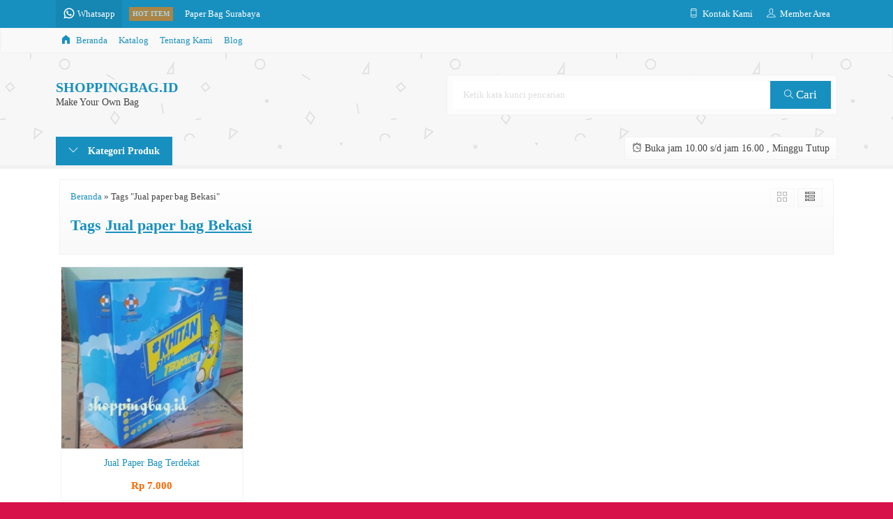

--- FILE ---
content_type: text/html; charset=UTF-8
request_url: https://shoppingbag.id/tag/jual-paper-bag-bekasi
body_size: 11327
content:
<!doctype html><html lang="en"><head><meta charset="UTF-8"><style>img:is([sizes="auto" i], [sizes^="auto," i]) { contain-intrinsic-size: 3000px 1500px }</style><title>Jual paper bag Bekasi | Jasa Custom Shopping Bag | Paper Bag | Goodie Bag Murah</title><meta name="robots" content="max-snippet:-1, max-image-preview:large, max-video-preview:-1"/><meta name="google-site-verification" content="7trDMdUTp0fD6EvQkSStVV4fcVUJJQnFJNKtW17e6Ao"/><meta name="msvalidate.01" content="9831BCF4A1E2F1EDEEBFC1A66E51381A"/><meta name="p:domain_verify" content="d29c6af8668271879f183edc1f3d5740"/><link rel="canonical" href="https://shoppingbag.id/tag/jual-paper-bag-bekasi"/><meta name="generator" content="All in One SEO (AIOSEO) 4.9.0"/> <script type="application/ld+json" class="aioseo-schema">{"@context":"https:\/\/schema.org","@graph":[{"@type":"BreadcrumbList","@id":"https:\/\/shoppingbag.id\/tag\/jual-paper-bag-bekasi#breadcrumblist","itemListElement":[{"@type":"ListItem","@id":"https:\/\/shoppingbag.id#listItem","position":1,"name":"Home","item":"https:\/\/shoppingbag.id","nextItem":{"@type":"ListItem","@id":"https:\/\/shoppingbag.id\/tag\/jual-paper-bag-bekasi#listItem","name":"Jual paper bag Bekasi"}},{"@type":"ListItem","@id":"https:\/\/shoppingbag.id\/tag\/jual-paper-bag-bekasi#listItem","position":2,"name":"Jual paper bag Bekasi","previousItem":{"@type":"ListItem","@id":"https:\/\/shoppingbag.id#listItem","name":"Home"}}]},{"@type":"CollectionPage","@id":"https:\/\/shoppingbag.id\/tag\/jual-paper-bag-bekasi#collectionpage","url":"https:\/\/shoppingbag.id\/tag\/jual-paper-bag-bekasi","name":"Jual paper bag Bekasi | Jasa Custom Shopping Bag | Paper Bag | Goodie Bag Murah","inLanguage":"en-US","isPartOf":{"@id":"https:\/\/shoppingbag.id\/#website"},"breadcrumb":{"@id":"https:\/\/shoppingbag.id\/tag\/jual-paper-bag-bekasi#breadcrumblist"}},{"@type":"Person","@id":"https:\/\/shoppingbag.id\/#person","name":"Shophd"},{"@type":"WebSite","@id":"https:\/\/shoppingbag.id\/#website","url":"https:\/\/shoppingbag.id\/","name":"Jasa Custom Shopping Bag | Paper Bag | Goodie Bag Murah","description":"Tas Belanja Custom Call 087857857767 | 082133590101","inLanguage":"en-US","publisher":{"@id":"https:\/\/shoppingbag.id\/#person"}}]}</script> <link rel='dns-prefetch' href="//fonts.googleapis.com/"/><link data-optimized="1" rel='stylesheet' id='mix-css' href="https://shoppingbag.id/wp-content/litespeed/css/2b7990601de373577b84945f4f2b51c5.css?ver=36a35" media='screen'/><link data-optimized="1" rel='stylesheet' id='oketoko-css' href="https://shoppingbag.id/wp-content/litespeed/css/8534696d030e76b41d372361aa6690f8.css?ver=56979" media='screen'/><style id='classic-theme-styles-inline-css' type='text/css'>/*! This file is auto-generated */ .wp-block-button__link{color:#fff;background-color:#32373c;border-radius:9999px;box-shadow:none;text-decoration:none;padding:calc(.667em + 2px) calc(1.333em + 2px);font-size:1.125em}.wp-block-file__button{background:#32373c;color:#fff;text-decoration:none}</style><link data-optimized="1" rel='stylesheet' id='aioseo/css/src/vue/standalone/blocks/table-of-contents/global.scss-css' href="https://shoppingbag.id/wp-content/litespeed/css/e140aae7c3f783e763571acc9d2dbb5a.css?ver=10055" media='all'/><style id='global-styles-inline-css' type='text/css'>:root{--wp--preset--aspect-ratio--square: 1;--wp--preset--aspect-ratio--4-3: 4/3;--wp--preset--aspect-ratio--3-4: 3/4;--wp--preset--aspect-ratio--3-2: 3/2;--wp--preset--aspect-ratio--2-3: 2/3;--wp--preset--aspect-ratio--16-9: 16/9;--wp--preset--aspect-ratio--9-16: 9/16;--wp--preset--color--black: #000000;--wp--preset--color--cyan-bluish-gray: #abb8c3;--wp--preset--color--white: #ffffff;--wp--preset--color--pale-pink: #f78da7;--wp--preset--color--vivid-red: #cf2e2e;--wp--preset--color--luminous-vivid-orange: #ff6900;--wp--preset--color--luminous-vivid-amber: #fcb900;--wp--preset--color--light-green-cyan: #7bdcb5;--wp--preset--color--vivid-green-cyan: #00d084;--wp--preset--color--pale-cyan-blue: #8ed1fc;--wp--preset--color--vivid-cyan-blue: #0693e3;--wp--preset--color--vivid-purple: #9b51e0;--wp--preset--gradient--vivid-cyan-blue-to-vivid-purple: linear-gradient(135deg,rgba(6,147,227,1) 0%,rgb(155,81,224) 100%);--wp--preset--gradient--light-green-cyan-to-vivid-green-cyan: linear-gradient(135deg,rgb(122,220,180) 0%,rgb(0,208,130) 100%);--wp--preset--gradient--luminous-vivid-amber-to-luminous-vivid-orange: linear-gradient(135deg,rgba(252,185,0,1) 0%,rgba(255,105,0,1) 100%);--wp--preset--gradient--luminous-vivid-orange-to-vivid-red: linear-gradient(135deg,rgba(255,105,0,1) 0%,rgb(207,46,46) 100%);--wp--preset--gradient--very-light-gray-to-cyan-bluish-gray: linear-gradient(135deg,rgb(238,238,238) 0%,rgb(169,184,195) 100%);--wp--preset--gradient--cool-to-warm-spectrum: linear-gradient(135deg,rgb(74,234,220) 0%,rgb(151,120,209) 20%,rgb(207,42,186) 40%,rgb(238,44,130) 60%,rgb(251,105,98) 80%,rgb(254,248,76) 100%);--wp--preset--gradient--blush-light-purple: linear-gradient(135deg,rgb(255,206,236) 0%,rgb(152,150,240) 100%);--wp--preset--gradient--blush-bordeaux: linear-gradient(135deg,rgb(254,205,165) 0%,rgb(254,45,45) 50%,rgb(107,0,62) 100%);--wp--preset--gradient--luminous-dusk: linear-gradient(135deg,rgb(255,203,112) 0%,rgb(199,81,192) 50%,rgb(65,88,208) 100%);--wp--preset--gradient--pale-ocean: linear-gradient(135deg,rgb(255,245,203) 0%,rgb(182,227,212) 50%,rgb(51,167,181) 100%);--wp--preset--gradient--electric-grass: linear-gradient(135deg,rgb(202,248,128) 0%,rgb(113,206,126) 100%);--wp--preset--gradient--midnight: linear-gradient(135deg,rgb(2,3,129) 0%,rgb(40,116,252) 100%);--wp--preset--font-size--small: 13px;--wp--preset--font-size--medium: 20px;--wp--preset--font-size--large: 36px;--wp--preset--font-size--x-large: 42px;--wp--preset--spacing--20: 0.44rem;--wp--preset--spacing--30: 0.67rem;--wp--preset--spacing--40: 1rem;--wp--preset--spacing--50: 1.5rem;--wp--preset--spacing--60: 2.25rem;--wp--preset--spacing--70: 3.38rem;--wp--preset--spacing--80: 5.06rem;--wp--preset--shadow--natural: 6px 6px 9px rgba(0, 0, 0, 0.2);--wp--preset--shadow--deep: 12px 12px 50px rgba(0, 0, 0, 0.4);--wp--preset--shadow--sharp: 6px 6px 0px rgba(0, 0, 0, 0.2);--wp--preset--shadow--outlined: 6px 6px 0px -3px rgba(255, 255, 255, 1), 6px 6px rgba(0, 0, 0, 1);--wp--preset--shadow--crisp: 6px 6px 0px rgba(0, 0, 0, 1);}:where(.is-layout-flex){gap: 0.5em;}:where(.is-layout-grid){gap: 0.5em;}body .is-layout-flex{display: flex;}.is-layout-flex{flex-wrap: wrap;align-items: center;}.is-layout-flex > :is(*, div){margin: 0;}body .is-layout-grid{display: grid;}.is-layout-grid > :is(*, div){margin: 0;}:where(.wp-block-columns.is-layout-flex){gap: 2em;}:where(.wp-block-columns.is-layout-grid){gap: 2em;}:where(.wp-block-post-template.is-layout-flex){gap: 1.25em;}:where(.wp-block-post-template.is-layout-grid){gap: 1.25em;}.has-black-color{color: var(--wp--preset--color--black) !important;}.has-cyan-bluish-gray-color{color: var(--wp--preset--color--cyan-bluish-gray) !important;}.has-white-color{color: var(--wp--preset--color--white) !important;}.has-pale-pink-color{color: var(--wp--preset--color--pale-pink) !important;}.has-vivid-red-color{color: var(--wp--preset--color--vivid-red) !important;}.has-luminous-vivid-orange-color{color: var(--wp--preset--color--luminous-vivid-orange) !important;}.has-luminous-vivid-amber-color{color: var(--wp--preset--color--luminous-vivid-amber) !important;}.has-light-green-cyan-color{color: var(--wp--preset--color--light-green-cyan) !important;}.has-vivid-green-cyan-color{color: var(--wp--preset--color--vivid-green-cyan) !important;}.has-pale-cyan-blue-color{color: var(--wp--preset--color--pale-cyan-blue) !important;}.has-vivid-cyan-blue-color{color: var(--wp--preset--color--vivid-cyan-blue) !important;}.has-vivid-purple-color{color: var(--wp--preset--color--vivid-purple) !important;}.has-black-background-color{background-color: var(--wp--preset--color--black) !important;}.has-cyan-bluish-gray-background-color{background-color: var(--wp--preset--color--cyan-bluish-gray) !important;}.has-white-background-color{background-color: var(--wp--preset--color--white) !important;}.has-pale-pink-background-color{background-color: var(--wp--preset--color--pale-pink) !important;}.has-vivid-red-background-color{background-color: var(--wp--preset--color--vivid-red) !important;}.has-luminous-vivid-orange-background-color{background-color: var(--wp--preset--color--luminous-vivid-orange) !important;}.has-luminous-vivid-amber-background-color{background-color: var(--wp--preset--color--luminous-vivid-amber) !important;}.has-light-green-cyan-background-color{background-color: var(--wp--preset--color--light-green-cyan) !important;}.has-vivid-green-cyan-background-color{background-color: var(--wp--preset--color--vivid-green-cyan) !important;}.has-pale-cyan-blue-background-color{background-color: var(--wp--preset--color--pale-cyan-blue) !important;}.has-vivid-cyan-blue-background-color{background-color: var(--wp--preset--color--vivid-cyan-blue) !important;}.has-vivid-purple-background-color{background-color: var(--wp--preset--color--vivid-purple) !important;}.has-black-border-color{border-color: var(--wp--preset--color--black) !important;}.has-cyan-bluish-gray-border-color{border-color: var(--wp--preset--color--cyan-bluish-gray) !important;}.has-white-border-color{border-color: var(--wp--preset--color--white) !important;}.has-pale-pink-border-color{border-color: var(--wp--preset--color--pale-pink) !important;}.has-vivid-red-border-color{border-color: var(--wp--preset--color--vivid-red) !important;}.has-luminous-vivid-orange-border-color{border-color: var(--wp--preset--color--luminous-vivid-orange) !important;}.has-luminous-vivid-amber-border-color{border-color: var(--wp--preset--color--luminous-vivid-amber) !important;}.has-light-green-cyan-border-color{border-color: var(--wp--preset--color--light-green-cyan) !important;}.has-vivid-green-cyan-border-color{border-color: var(--wp--preset--color--vivid-green-cyan) !important;}.has-pale-cyan-blue-border-color{border-color: var(--wp--preset--color--pale-cyan-blue) !important;}.has-vivid-cyan-blue-border-color{border-color: var(--wp--preset--color--vivid-cyan-blue) !important;}.has-vivid-purple-border-color{border-color: var(--wp--preset--color--vivid-purple) !important;}.has-vivid-cyan-blue-to-vivid-purple-gradient-background{background: var(--wp--preset--gradient--vivid-cyan-blue-to-vivid-purple) !important;}.has-light-green-cyan-to-vivid-green-cyan-gradient-background{background: var(--wp--preset--gradient--light-green-cyan-to-vivid-green-cyan) !important;}.has-luminous-vivid-amber-to-luminous-vivid-orange-gradient-background{background: var(--wp--preset--gradient--luminous-vivid-amber-to-luminous-vivid-orange) !important;}.has-luminous-vivid-orange-to-vivid-red-gradient-background{background: var(--wp--preset--gradient--luminous-vivid-orange-to-vivid-red) !important;}.has-very-light-gray-to-cyan-bluish-gray-gradient-background{background: var(--wp--preset--gradient--very-light-gray-to-cyan-bluish-gray) !important;}.has-cool-to-warm-spectrum-gradient-background{background: var(--wp--preset--gradient--cool-to-warm-spectrum) !important;}.has-blush-light-purple-gradient-background{background: var(--wp--preset--gradient--blush-light-purple) !important;}.has-blush-bordeaux-gradient-background{background: var(--wp--preset--gradient--blush-bordeaux) !important;}.has-luminous-dusk-gradient-background{background: var(--wp--preset--gradient--luminous-dusk) !important;}.has-pale-ocean-gradient-background{background: var(--wp--preset--gradient--pale-ocean) !important;}.has-electric-grass-gradient-background{background: var(--wp--preset--gradient--electric-grass) !important;}.has-midnight-gradient-background{background: var(--wp--preset--gradient--midnight) !important;}.has-small-font-size{font-size: var(--wp--preset--font-size--small) !important;}.has-medium-font-size{font-size: var(--wp--preset--font-size--medium) !important;}.has-large-font-size{font-size: var(--wp--preset--font-size--large) !important;}.has-x-large-font-size{font-size: var(--wp--preset--font-size--x-large) !important;} :where(.wp-block-post-template.is-layout-flex){gap: 1.25em;}:where(.wp-block-post-template.is-layout-grid){gap: 1.25em;} :where(.wp-block-columns.is-layout-flex){gap: 2em;}:where(.wp-block-columns.is-layout-grid){gap: 2em;} :root :where(.wp-block-pullquote){font-size: 1.5em;line-height: 1.6;}</style><link data-optimized="1" rel='stylesheet' id='dashicons-css' href="https://shoppingbag.id/wp-content/litespeed/css/d9963c0e547c02222e917aae1dedfde1.css?ver=8d13b" media='all'/><link data-optimized="1" rel='stylesheet' id='admin-bar-css' href="https://shoppingbag.id/wp-content/litespeed/css/6491f1c16c31977a97da0fc532449619.css?ver=11e8e" media='all'/><style id='admin-bar-inline-css' type='text/css'>/* Hide CanvasJS credits for P404 charts specifically */ #p404RedirectChart .canvasjs-chart-credit { display: none !important; } #p404RedirectChart canvas { border-radius: 6px; } .p404-redirect-adminbar-weekly-title { font-weight: bold; font-size: 14px; color: #fff; margin-bottom: 6px; } #wpadminbar #wp-admin-bar-p404_free_top_button .ab-icon:before { content: "\f103"; color: #dc3545; top: 3px; } #wp-admin-bar-p404_free_top_button .ab-item { min-width: 80px !important; padding: 0px !important; } /* Ensure proper positioning and z-index for P404 dropdown */ .p404-redirect-adminbar-dropdown-wrap { min-width: 0; padding: 0; position: static !important; } #wpadminbar #wp-admin-bar-p404_free_top_button_dropdown { position: static !important; } #wpadminbar #wp-admin-bar-p404_free_top_button_dropdown .ab-item { padding: 0 !important; margin: 0 !important; } .p404-redirect-dropdown-container { min-width: 340px; padding: 18px 18px 12px 18px; background: #23282d !important; color: #fff; border-radius: 12px; box-shadow: 0 8px 32px rgba(0,0,0,0.25); margin-top: 10px; position: relative !important; z-index: 999999 !important; display: block !important; border: 1px solid #444; } /* Ensure P404 dropdown appears on hover */ #wpadminbar #wp-admin-bar-p404_free_top_button .p404-redirect-dropdown-container { display: none !important; } #wpadminbar #wp-admin-bar-p404_free_top_button:hover .p404-redirect-dropdown-container { display: block !important; } #wpadminbar #wp-admin-bar-p404_free_top_button:hover #wp-admin-bar-p404_free_top_button_dropdown .p404-redirect-dropdown-container { display: block !important; } .p404-redirect-card { background: #2c3338; border-radius: 8px; padding: 18px 18px 12px 18px; box-shadow: 0 2px 8px rgba(0,0,0,0.07); display: flex; flex-direction: column; align-items: flex-start; border: 1px solid #444; } .p404-redirect-btn { display: inline-block; background: #dc3545; color: #fff !important; font-weight: bold; padding: 5px 22px; border-radius: 8px; text-decoration: none; font-size: 17px; transition: background 0.2s, box-shadow 0.2s; margin-top: 8px; box-shadow: 0 2px 8px rgba(220,53,69,0.15); text-align: center; line-height: 1.6; } .p404-redirect-btn:hover { background: #c82333; color: #fff !important; box-shadow: 0 4px 16px rgba(220,53,69,0.25); } /* Prevent conflicts with other admin bar dropdowns */ #wpadminbar .ab-top-menu > li:hover > .ab-item, #wpadminbar .ab-top-menu > li.hover > .ab-item { z-index: auto; } #wpadminbar #wp-admin-bar-p404_free_top_button:hover > .ab-item { z-index: 999998 !important; }</style><link data-optimized="1" rel='stylesheet' id='oketheme-css' href="https://shoppingbag.id/wp-content/litespeed/css/eccfddb780274cc4f8dc86e91ef5e84b.css?ver=ec5b8" media='all'/> <script type="text/javascript" src="https://shoppingbag.id/wp-content/themes/lapax-per/assets/js/jquery.min.js?ver=2.2.4" id="jquery-js"></script> <link rel="https://api.w.org/" href="/wp-json/"/><link rel="alternate" title="JSON" type="application/json" href="/wp-json/wp/v2/tags/4295"/><link rel="EditURI" type="application/rsd+xml" title="RSD" href="/xmlrpc.php?rsd"/><meta name="generator" content="WordPress 6.8.2"/><link href="/wp-content/uploads/2023/01/function-1.png" rel="icon"/><link data-optimized="1" rel="stylesheet" href="https://shoppingbag.id/wp-content/litespeed/css/66013d5e3f16b9d8212ffe0d4d88ad69.css?ver=8ad69" media="all"/><meta name="viewport" content="width=device-width, user-scalable=no"/><style type="text/css">:root { --color1: #1890bf; --color2: #FF8000; } .Putih {background:#FFFFFF;} .Merah {background:#FF0000;} .Biru {background:#0066FF;} .Hijau {background:#009933;} .Kuning {background:#FFFF00;} .Orange {background:#FF6600;} .Hitam {background:#000000;} .Silver {background:#E6E6E6;} .Biru-Muda {background:#00CCFF;} .Ungu {background:#9933FF;} .Pink {background:#FF3399;} .Coklat {background:#8A2E00;} /* Diatas merupakan format custom warna versi lama (template lain), jangan dihapus bagi Anda yang sebelumnya memiliki banyak postingan produk yang pilihan warnanya menggunakan cara lama/versi lama. Cara terbaru menambahkan warna berada pada tab Product Options > Warna Produk.*/</style><style>.jcart-item-qtyberat,.jcart-item-berat {display:none}</style><style type="text/css" title="dynamic-css" class="options-output">body{background-color:#D71149;background-image:url('https://shoppingbag.id/wp-content/themes/lapax-per/images/bg-default.png');}#headerwrap{background-color:#F7F7F7;background-image:url('https://shoppingbag.id/wp-content/themes/lapax-per/images/bg-head.png');}body{font-family:Poppins;color:#444;font-size:14px;}</style></head><body><div class="mainwrap"><div id="topwrap"><div class="tophead"><div class="topleft"><div class="togglemenu"><i class="ti-menu"></i></div><div class="watitle"> <img data-lazyloaded="1" src="[data-uri]" width="18" style="margin-top:-4px;" data-src="/wp-content/themes/lapax-per/images/wa/wa-icon.svg"><noscript><img width="18" style="margin-top:-4px;" src="/wp-content/themes/lapax-per/images/wa/wa-icon.svg"></noscript><span> Whatsapp</span></div><div class="wacontent"> <span class="waclose cornerclose"><i class="ti-close"></i></span><p> <b>Hallo, saya tertarik custom shopping bag</b><br/>Klik untuk chat dengan customer support kami</p> <a href="#waform" class="pop" data-fancybox="whatsapp-cs1"><div class="walist ctwa" data-value="cs1"> <img id="waimgcs1" class="lazy" data-src="/wp-content/themes/lapax-per/images/wa/cs.jpg"> <span id="wanamecs1">Raisa</span><br/> <span class="medium waonline">● online</span> <span id="wacs1" class="hidden">6282133590101</span></div> </a></div><div id="waform" class="wapop"><div class="walist"> <img id="waimg" class="lazy" data-src="./" width="40" height="40"> <span id="waname">Raisa</span><br/> <span class="medium waonline">● online</span></div><div class="wachat"><div class="wabubble1"> Halo, perkenalkan saya <b><span id="wabubble">Raisa</span></b><div style="font-size:10px;text-align:right;color:#CCC;">baru saja</div></div><div class="wabubble2" style="border-top-left-radius:5px"> Ada yang bisa saya bantu?<div style="font-size:10px;text-align:right;color:#CCC;">baru saja</div></div></div><div class="wareply"> <input type="hidden" id="wano" value="6282133590101"> <input type="text" id="wamsg" placeholder="Ketik pesan Anda"> <button type="button" onclick="waMsg();">Kirim</button></div> <audio id="wasound"> <source src="/wp-content/themes/lapax-per/images/wa/wa.ogg" type="audio/ogg"> <source src="/wp-content/themes/lapax-per/images/wa/wa.mp3" type="audio/mpeg"> </audio></div></div><div class="topmid"><div class="hottitle blink">Hot Item</div><div class="hotproduct"><ul> <a href="/shopping-bag-kertas/art-cartoon/paper-bag-surabaya" title="Paper Bag Surabaya"><li>Paper Bag Surabaya</a></li> <a href="/shopping-bag-kertas/art-cartoon/paper-bag-tinta-emas" title="Paper Bag Tinta Emas"><li>Paper Bag Tinta Emas</a></li> <a href="/shopping-bag-kertas/kraft-coklat/paper-bag-amplop-butik" title="Paper Bag Amplop Butik"><li>Paper Bag Amplop Butik</a></li> <a href="/shopping-bag-kertas/jual-tas-shopping-bag-murah-dan-lengkap" title="Jual Tas Shopping Bag Murah dan Lengkap"><li>Jual Tas Shopping Bag Murah dan Lengkap</a></li> <a href="/shopping-bag-kertas/tas-kantong-tempat-belanja" title="Tas Kantong Tempat Belanja"><li>Tas Kantong Tempat Belanja</a></li> <a href="/shopping-bag-kertas/paper-bag-untuk-toko-pet-shop" title="Paper Bag untuk Toko Pet Shop"><li>Paper Bag untuk Toko Pet Shop</a></li> <a href="/shopping-bag-kertas/art-cartoon/cetak-shopping-bag-spot-uv" title="Cetak Shopping Bag Spot UV"><li>Cetak Shopping Bag Spot UV</a></li> <a href="/shopping-bag-kertas/tempat-pembuatan-shopping-bag-murah" title="Tempat Pembuatan Shopping Bag Murah"><li>Tempat Pembuatan Shopping Bag Murah</a></li></ul></div></div><div class="topright"><div class="topsearch"> <i class="ti-search"></i></div><div class="topcontact pop" href="#kontak-kami" data-fancybox="kontak-kami"> <i class="ti-mobile"></i><span> Kontak Kami</span></div><div class="topmember"> <i class="ti-user"></i><span> Member Area</span></div><div id="topmember"> <span class="closemember cornerclose"><i class="ti-close"></i></span><div class="infomember"><div id="ppcircle" style="width:90px;height:90px;display:block;border-width:0;margin: 10px auto;background-image: url( https://shoppingbag.id/wp-content/themes/lapax-per/images/gravatar.jpg );"></div></div><div class="menumember"><ul><li>Halo, Guest!</li> <a href="#loginpop" class="pop"><li><i class="ti-lock" style="margin-right: 10px;"></i> Masuk</li></a> <a href="/daftar"><li><i class="ti-hand-point-up" style="margin-right: 10px;"></i> Daftar</li></a></ul></div></div><div style="clear: both"></div></div></div></div><div id="naviwrap"><div class="navi"><div id="navicontent"><ul class="naviku"><li class="home"><a href="/"><i class="el-icon-home" style="margin-right:5px"></i> Beranda</a></li><li class="page_item page-item-8"><a href="/katalog">Katalog</a></li><li class="page_item page-item-5"><a href="/tentang-kami">Tentang Kami</a></li><li><a href="/blog">Blog</a></li></ul></div></div></div><div id="headerwrap"><div class="header"><div class="headleft"><p> <a href="/">SHOPPINGBAG.ID</a> <span class="medium">Make Your Own Bag</span></p></div><div class="headright"><form method="get" action="/" role="search" class="searching"> <input type="search" name="s" placeholder="Ketik kata kunci pencarian"> <button type="submit" role="button"><i class="ti-search" style="font-size:80%"></i> Cari</button></form></div></div><div class="headerbot"><div class="headkat"> <button type="button"><i class="ti-angle-down"></i> Kategori Produk</button><div class="jamkerja info medium"> <i class="ti-alarm-clock"></i> Buka jam 10.00 s/d jam 16.00 , Minggu Tutup</div><div class="navigori"><ul><li class="cat-item cat-item-5"><a href="/category/shopping-bag-kain">Shopping Bag Kain</a></li><li class="cat-item cat-item-4"><a href="/category/shopping-bag-kertas">Shopping Bag Kertas</a><ul class='children'><li class="cat-item cat-item-29"><a href="/category/shopping-bag-kertas/art-cartoon">Art Cartoon</a></li><li class="cat-item cat-item-2562"><a href="/category/shopping-bag-kertas/art-paper">Art Paper</a></li><li class="cat-item cat-item-7"><a href="/category/shopping-bag-kertas/kraft-coklat">Kraft Coklat</a></li><li class="cat-item cat-item-109"><a href="/category/shopping-bag-kertas/recycle-paper">Recycle Paper</a></li></ul></li><li class="cat-item cat-item-6"><a href="/category/shopping-bag-plastik">Shopping Bag Plastik</a></li><li class="cat-item cat-item-1"><a href="/category/uncategorized">Uncategorized</a></li></ul></div></div></div></div><div id="containwrap"><div class="maincontain"><div class="katarsip"><div class="overback"></div><div style="position:relative"><div class="crumbs" itemscope itemtype="http://schema.org/BreadcrumbList"><span itemprop="itemListElement" itemscope itemtype="http://schema.org/ListItem"><a class="crumbs__link" href="/" itemprop="item"><span itemprop="name">Beranda</span></a><meta itemprop="position" content="1"/></span> &raquo; <span class="crumbs__current">Tags "Jual paper bag Bekasi"</span></div><h1> Tags <u>Jual paper bag Bekasi</u></h1><div class="look"> <span class='info gridlook look-active'><i class='ti-view-grid'></i></span> <span class='info listlook'><i class='ti-view-list-alt'></i></span></div></div></div><div class="areafeed"><div class="gridpad"><div class="grid"><div class="imgthumb"> <a href="/shopping-bag-kertas/art-cartoon/jual-paper-bag-terdekat" rel="bookmark" title="Jual Paper Bag Terdekat"> <img class="lazy" data-src="/wp-content/uploads/2021/10/jual-paper-bag-terdekat-264x264.jpg" width="264" height="264"> </a></div><div class="tithumb"> <a class="judul" href="/shopping-bag-kertas/art-cartoon/jual-paper-bag-terdekat" title="Jual Paper Bag Terdekat"> Jual Paper Bag Terdekat </a><p>Jual Paper Bag Terdekat Harga Murah Jual paper bag terdekat dengan bahan karton mulai harga Rp. 6.000/pcs untuk size jumbo. Bebas printing desain! Pilihan bahan karton tersedia; art carton / ivory 210 gsm, 230 gsm, 260 gsm, dan 310 gsm. Bisa juga menggunakan bahan kertas marga atau duplek, jika produk yang akan dikemas sangat berat&#8230;. <a href="/shopping-bag-kertas/art-cartoon/jual-paper-bag-terdekat">selengkapnya</a></p> <span class="hargathumb">Rp 7.000</span><div class="small stock_kode" style="margin:5px 0"><font color="orange"><span class="glyphicon glyphicon-time"></span> Pre Order</font></div><div class="buttonthumb"> <a href="#kontak-kami" class="pop"> <button type="button" class="detailt"> Pre Order </button> </a></div></div></div></div></div><div class="pagination"></div></div></div><div id="footerwrap"><div class="overback lazy" data-src="/wp-content/themes/lapax-per/images/bg-footer.jpg"></div><div id="copyrightwrap"><div class="copyright"> <b>SHOPPINGBAG.ID</b> - Make Your Own Bag<div class="smalll"> Copyright © 2016 - 2025 shoppingbag.id - Jasa Custom Shopping Bag | Paper Bag | Goodie Bag Murah</div></div></div></div></div><div class="loaderx"></div><script type="speculationrules">{"prefetch":[{"source":"document","where":{"and":[{"href_matches":"\/*"},{"not":{"href_matches":["\/wp-*.php","\/wp-admin\/*","\/wp-content\/uploads\/*","\/wp-content\/*","\/wp-content\/plugins\/*","\/wp-content\/themes\/lapax-per\/*","\/*\\?(.+)"]}},{"not":{"selector_matches":"a[rel~=\"nofollow\"]"}},{"not":{"selector_matches":".no-prefetch, .no-prefetch a"}}]},"eagerness":"conservative"}]}</script> <div id="kontak-kami" class="popup"><div class="headtitle"> <span>Kontak Kami</span></div> Apabila ada yang ditanyakan, silahkan hubungi kami melalui kontak di bawah ini.<div class="kontak"><ul><li class="smsli"> SMS <a href="sms:087857857767?body=Halo%20SHOPPINGBAG.ID!"> 087857857767 </a></li><li class="telli"> Call Center <a href="tel:087857857767"> 087857857767 </a></li><li class="wali"> Whatsapp <span class="small tcolor">Raisa</span> <a href="//api.whatsapp.com/send?phone=6282133590101&text=Hallo, saya tertarik custom shopping bag" target="blank"> 082133590101 </a></li><li class="tgramli"> Telegram <a href="//t.me/082133590101"> 082133590101 </a></li><li class="mailli"> Email <a href="mailto:shoppingbag.id@gmail.com"> shoppingbag.id@gmail.com </a></li></ul></div><div class="info medium" style="text-align:center"><p><i class="ti-alarm-clock"></i> Buka jam 10.00 s/d jam 16.00 , Minggu Tutup</p></div></div><div id="loginpop" class="popup"><h2 align="center">Masuk ke akun Anda</h2><p align="center"> Selamat datang kembali, silahkan login ke akun Anda.</p><div class="midform" style="margin:0"><form class="loginform" action="/login" method="post"><p> <label for="user_login">Alamat Email</label><br/> <input type="text" name="user_email" placeholder="Masukkan alamat email" required></p><p> <label for="user_pass">Password</label><br/> <input type="password" name="password" placeholder="Masukkan password" required></p><p> <input style="cursor:pointer" name="remember" type="checkbox" value="forever"> <span style="vertical-align:3px;" class="small">Ingat Saya</span></p><p> <button type="submit" class="btn-login">Masuk</button> <img data-lazyloaded="1" src="[data-uri]" class="gifloading" data-src="/wp-content/themes/lapax-per/images/loading.gif" width="57" height="17" style="display:none;margin-top:2px"/><noscript><img class="gifloading" src="/wp-content/themes/lapax-per/images/loading.gif" width="57" height="17" style="display:none;margin-top:2px"/></noscript> <span class="small" style="margin-left:15px"><a href="/login?action=reset-password">Lupa Password?</a></span> <input type="hidden" name="oke_login"> <input type="hidden" name="redirect_to" value="https://shoppingbag.id/tag/jual-paper-bag-bekasi"></p></form><p class="medium" style="border-top:1px solid #F2F2F2;padding-top:10px;text-align:center"> Belum menjadi member? <a href="/daftar">Daftar</a></p></div></div> <script type="text/javascript">var ajaxurl 			= "https://shoppingbag.id/wp-admin/admin-ajax.php";
			templateDirectory 	= "https://shoppingbag.id/wp-content/themes/lapax-per";
			newsticker		= 0;
			loadpage		= 1;
			hotproduct		= 1;
			zoom_protect		= 1;
			zoom_loop			= 1;
			zoom_buttons		= ["zoom","slideShow","share","thumbs","close"];
			zoom_autoslide		= 1;
			zoom_transition		= "circular";
			slider_transition	= "fadeUp";</script> <script type="module"  src="https://shoppingbag.id/wp-content/plugins/all-in-one-seo-pack/dist/Lite/assets/table-of-contents.95d0dfce.js?ver=4.9.0&#039; defer" id="aioseo/js/src/vue/standalone/blocks/table-of-contents/frontend.js-js"></script> <script data-optimized="1" type="text/javascript" src="https://shoppingbag.id/wp-content/litespeed/js/ad89de4556eeb7b323c17a24afad1db7.js?ver=38db9" id="mixjs-js"></script> <script data-optimized="1" type="text/javascript" src="https://shoppingbag.id/wp-content/litespeed/js/760b01925e50caa7916d9c7a9e6848ec.js?ver=094c9" id="oketoko-js"></script> <script data-optimized="1" type="text/javascript" src="https://shoppingbag.id/wp-content/litespeed/js/f6f6dc8f5c708f9b6022d1b998956e4e.js?ver=481b3" id="validasi-js"></script> <a href="#" class="scrollup"></a> <script data-no-optimize="1">window.lazyLoadOptions=Object.assign({},{threshold:300},window.lazyLoadOptions||{});!function(t,e){"object"==typeof exports&&"undefined"!=typeof module?module.exports=e():"function"==typeof define&&define.amd?define(e):(t="undefined"!=typeof globalThis?globalThis:t||self).LazyLoad=e()}(this,function(){"use strict";function e(){return(e=Object.assign||function(t){for(var e=1;e<arguments.length;e++){var n,a=arguments[e];for(n in a)Object.prototype.hasOwnProperty.call(a,n)&&(t[n]=a[n])}return t}).apply(this,arguments)}function o(t){return e({},at,t)}function l(t,e){return t.getAttribute(gt+e)}function c(t){return l(t,vt)}function s(t,e){return function(t,e,n){e=gt+e;null!==n?t.setAttribute(e,n):t.removeAttribute(e)}(t,vt,e)}function i(t){return s(t,null),0}function r(t){return null===c(t)}function u(t){return c(t)===_t}function d(t,e,n,a){t&&(void 0===a?void 0===n?t(e):t(e,n):t(e,n,a))}function f(t,e){et?t.classList.add(e):t.className+=(t.className?" ":"")+e}function _(t,e){et?t.classList.remove(e):t.className=t.className.replace(new RegExp("(^|\\s+)"+e+"(\\s+|$)")," ").replace(/^\s+/,"").replace(/\s+$/,"")}function g(t){return t.llTempImage}function v(t,e){!e||(e=e._observer)&&e.unobserve(t)}function b(t,e){t&&(t.loadingCount+=e)}function p(t,e){t&&(t.toLoadCount=e)}function n(t){for(var e,n=[],a=0;e=t.children[a];a+=1)"SOURCE"===e.tagName&&n.push(e);return n}function h(t,e){(t=t.parentNode)&&"PICTURE"===t.tagName&&n(t).forEach(e)}function a(t,e){n(t).forEach(e)}function m(t){return!!t[lt]}function E(t){return t[lt]}function I(t){return delete t[lt]}function y(e,t){var n;m(e)||(n={},t.forEach(function(t){n[t]=e.getAttribute(t)}),e[lt]=n)}function L(a,t){var o;m(a)&&(o=E(a),t.forEach(function(t){var e,n;e=a,(t=o[n=t])?e.setAttribute(n,t):e.removeAttribute(n)}))}function k(t,e,n){f(t,e.class_loading),s(t,st),n&&(b(n,1),d(e.callback_loading,t,n))}function A(t,e,n){n&&t.setAttribute(e,n)}function O(t,e){A(t,rt,l(t,e.data_sizes)),A(t,it,l(t,e.data_srcset)),A(t,ot,l(t,e.data_src))}function w(t,e,n){var a=l(t,e.data_bg_multi),o=l(t,e.data_bg_multi_hidpi);(a=nt&&o?o:a)&&(t.style.backgroundImage=a,n=n,f(t=t,(e=e).class_applied),s(t,dt),n&&(e.unobserve_completed&&v(t,e),d(e.callback_applied,t,n)))}function x(t,e){!e||0<e.loadingCount||0<e.toLoadCount||d(t.callback_finish,e)}function M(t,e,n){t.addEventListener(e,n),t.llEvLisnrs[e]=n}function N(t){return!!t.llEvLisnrs}function z(t){if(N(t)){var e,n,a=t.llEvLisnrs;for(e in a){var o=a[e];n=e,o=o,t.removeEventListener(n,o)}delete t.llEvLisnrs}}function C(t,e,n){var a;delete t.llTempImage,b(n,-1),(a=n)&&--a.toLoadCount,_(t,e.class_loading),e.unobserve_completed&&v(t,n)}function R(i,r,c){var l=g(i)||i;N(l)||function(t,e,n){N(t)||(t.llEvLisnrs={});var a="VIDEO"===t.tagName?"loadeddata":"load";M(t,a,e),M(t,"error",n)}(l,function(t){var e,n,a,o;n=r,a=c,o=u(e=i),C(e,n,a),f(e,n.class_loaded),s(e,ut),d(n.callback_loaded,e,a),o||x(n,a),z(l)},function(t){var e,n,a,o;n=r,a=c,o=u(e=i),C(e,n,a),f(e,n.class_error),s(e,ft),d(n.callback_error,e,a),o||x(n,a),z(l)})}function T(t,e,n){var a,o,i,r,c;t.llTempImage=document.createElement("IMG"),R(t,e,n),m(c=t)||(c[lt]={backgroundImage:c.style.backgroundImage}),i=n,r=l(a=t,(o=e).data_bg),c=l(a,o.data_bg_hidpi),(r=nt&&c?c:r)&&(a.style.backgroundImage='url("'.concat(r,'")'),g(a).setAttribute(ot,r),k(a,o,i)),w(t,e,n)}function G(t,e,n){var a;R(t,e,n),a=e,e=n,(t=Et[(n=t).tagName])&&(t(n,a),k(n,a,e))}function D(t,e,n){var a;a=t,(-1<It.indexOf(a.tagName)?G:T)(t,e,n)}function S(t,e,n){var a;t.setAttribute("loading","lazy"),R(t,e,n),a=e,(e=Et[(n=t).tagName])&&e(n,a),s(t,_t)}function V(t){t.removeAttribute(ot),t.removeAttribute(it),t.removeAttribute(rt)}function j(t){h(t,function(t){L(t,mt)}),L(t,mt)}function F(t){var e;(e=yt[t.tagName])?e(t):m(e=t)&&(t=E(e),e.style.backgroundImage=t.backgroundImage)}function P(t,e){var n;F(t),n=e,r(e=t)||u(e)||(_(e,n.class_entered),_(e,n.class_exited),_(e,n.class_applied),_(e,n.class_loading),_(e,n.class_loaded),_(e,n.class_error)),i(t),I(t)}function U(t,e,n,a){var o;n.cancel_on_exit&&(c(t)!==st||"IMG"===t.tagName&&(z(t),h(o=t,function(t){V(t)}),V(o),j(t),_(t,n.class_loading),b(a,-1),i(t),d(n.callback_cancel,t,e,a)))}function $(t,e,n,a){var o,i,r=(i=t,0<=bt.indexOf(c(i)));s(t,"entered"),f(t,n.class_entered),_(t,n.class_exited),o=t,i=a,n.unobserve_entered&&v(o,i),d(n.callback_enter,t,e,a),r||D(t,n,a)}function q(t){return t.use_native&&"loading"in HTMLImageElement.prototype}function H(t,o,i){t.forEach(function(t){return(a=t).isIntersecting||0<a.intersectionRatio?$(t.target,t,o,i):(e=t.target,n=t,a=o,t=i,void(r(e)||(f(e,a.class_exited),U(e,n,a,t),d(a.callback_exit,e,n,t))));var e,n,a})}function B(e,n){var t;tt&&!q(e)&&(n._observer=new IntersectionObserver(function(t){H(t,e,n)},{root:(t=e).container===document?null:t.container,rootMargin:t.thresholds||t.threshold+"px"}))}function J(t){return Array.prototype.slice.call(t)}function K(t){return t.container.querySelectorAll(t.elements_selector)}function Q(t){return c(t)===ft}function W(t,e){return e=t||K(e),J(e).filter(r)}function X(e,t){var n;(n=K(e),J(n).filter(Q)).forEach(function(t){_(t,e.class_error),i(t)}),t.update()}function t(t,e){var n,a,t=o(t);this._settings=t,this.loadingCount=0,B(t,this),n=t,a=this,Y&&window.addEventListener("online",function(){X(n,a)}),this.update(e)}var Y="undefined"!=typeof window,Z=Y&&!("onscroll"in window)||"undefined"!=typeof navigator&&/(gle|ing|ro)bot|crawl|spider/i.test(navigator.userAgent),tt=Y&&"IntersectionObserver"in window,et=Y&&"classList"in document.createElement("p"),nt=Y&&1<window.devicePixelRatio,at={elements_selector:".lazy",container:Z||Y?document:null,threshold:300,thresholds:null,data_src:"src",data_srcset:"srcset",data_sizes:"sizes",data_bg:"bg",data_bg_hidpi:"bg-hidpi",data_bg_multi:"bg-multi",data_bg_multi_hidpi:"bg-multi-hidpi",data_poster:"poster",class_applied:"applied",class_loading:"litespeed-loading",class_loaded:"litespeed-loaded",class_error:"error",class_entered:"entered",class_exited:"exited",unobserve_completed:!0,unobserve_entered:!1,cancel_on_exit:!0,callback_enter:null,callback_exit:null,callback_applied:null,callback_loading:null,callback_loaded:null,callback_error:null,callback_finish:null,callback_cancel:null,use_native:!1},ot="src",it="srcset",rt="sizes",ct="poster",lt="llOriginalAttrs",st="loading",ut="loaded",dt="applied",ft="error",_t="native",gt="data-",vt="ll-status",bt=[st,ut,dt,ft],pt=[ot],ht=[ot,ct],mt=[ot,it,rt],Et={IMG:function(t,e){h(t,function(t){y(t,mt),O(t,e)}),y(t,mt),O(t,e)},IFRAME:function(t,e){y(t,pt),A(t,ot,l(t,e.data_src))},VIDEO:function(t,e){a(t,function(t){y(t,pt),A(t,ot,l(t,e.data_src))}),y(t,ht),A(t,ct,l(t,e.data_poster)),A(t,ot,l(t,e.data_src)),t.load()}},It=["IMG","IFRAME","VIDEO"],yt={IMG:j,IFRAME:function(t){L(t,pt)},VIDEO:function(t){a(t,function(t){L(t,pt)}),L(t,ht),t.load()}},Lt=["IMG","IFRAME","VIDEO"];return t.prototype={update:function(t){var e,n,a,o=this._settings,i=W(t,o);{if(p(this,i.length),!Z&&tt)return q(o)?(e=o,n=this,i.forEach(function(t){-1!==Lt.indexOf(t.tagName)&&S(t,e,n)}),void p(n,0)):(t=this._observer,o=i,t.disconnect(),a=t,void o.forEach(function(t){a.observe(t)}));this.loadAll(i)}},destroy:function(){this._observer&&this._observer.disconnect(),K(this._settings).forEach(function(t){I(t)}),delete this._observer,delete this._settings,delete this.loadingCount,delete this.toLoadCount},loadAll:function(t){var e=this,n=this._settings;W(t,n).forEach(function(t){v(t,e),D(t,n,e)})},restoreAll:function(){var e=this._settings;K(e).forEach(function(t){P(t,e)})}},t.load=function(t,e){e=o(e);D(t,e)},t.resetStatus=function(t){i(t)},t}),function(t,e){"use strict";function n(){e.body.classList.add("litespeed_lazyloaded")}function a(){console.log("[LiteSpeed] Start Lazy Load"),o=new LazyLoad(Object.assign({},t.lazyLoadOptions||{},{elements_selector:"[data-lazyloaded]",callback_finish:n})),i=function(){o.update()},t.MutationObserver&&new MutationObserver(i).observe(e.documentElement,{childList:!0,subtree:!0,attributes:!0})}var o,i;t.addEventListener?t.addEventListener("load",a,!1):t.attachEvent("onload",a)}(window,document);</script></body></html>
<!-- Page optimized by LiteSpeed Cache @2025-11-14 02:39:51 -->

<!-- Page cached by LiteSpeed Cache 7.6.2 on 2025-11-13 19:39:51 -->

--- FILE ---
content_type: text/css
request_url: https://shoppingbag.id/wp-content/litespeed/css/8534696d030e76b41d372361aa6690f8.css?ver=56979
body_size: 4085
content:
.pending{color:red;text-transform:capitalize}.proses,.request{color:#FF8000;text-transform:capitalize}.kirim{color:#e2c702;text-transform:capitalize}.selesai,.aktif,.paid{color:#4CAF50;text-transform:capitalize}.batal{color:#AAA;text-transform:capitalize}.look{position:absolute;top:0;right:0;display:inline-block}.look span{cursor:pointer}.look-active{opacity:.5}.boxview{width:40%;float:left}.boxdetail{width:60%;padding-left:15px;float:right}.boxdetail h1,.boxdetail .big{line-height:1.2em;margin:5px 0 10px}.boxdetail form.jcart{margin:10px 0}.boxdetail form.jcart .buybutton{margin:0}.kolom1{width:55%;float:left;padding-right:15px}.kolom2{width:45%;float:right;border:1px solid #F2F2F2;padding:0 10px 10px;background:#FFF}.kolom2 .jumdiv,.kolom2 .buybutton{width:100%}.kolom2 .input-number{width:40%}.kolom2 .jumdiv{margin-bottom:10px}.zoomwrap{position:relative;border:1px solid #F2F2F2}.zoomcover{display:none}#zoomview{width:100%}#galeriview{width:100%;margin-top:10px;height:137px;overflow:auto;white-space:nowrap}#galeriview img{opacity:.7;background:#FFF;border:1px solid #F2F2F2;margin-right:3px}#galeriview .active_gal img{opacity:1;border:1px solid var(--color2)}#galeriview::-webkit-scrollbar-track,#galeriview::-webkit-scrollbar-thumb{display:none}#galeriview:hover::-webkit-scrollbar-track,#galeriview:hover::-webkit-scrollbar-thumb{display:block}.zoomhp,.zoomfull{position:absolute;bottom:10px;right:10px;padding:5px 8px;background:rgb(255 255 255 / .8);font-size:80%;z-index:2}.zoomhp{display:none;cursor:pointer}.tabinfo{width:100%;margin:10px 0}.tabinfo td{padding:8px 10px;vertical-align:top}.tabinfo tr td:nth-child(1){width:50%;font-weight:600}.tabinfo tr:nth-child(2n+1){background:#F9F9F9}.tabinfo td:nth-child(1){border-right:2px solid #FFF}.product-note{margin:10px 0}.product-note li{list-style-type:none;padding:0 0 0 25px;position:relative;margin:2px 0}.product-note li:before{position:absolute;left:5px;content:"\2713";color:#666}.harga{font-size:160%;font-weight:600}.hargathumb{font-size:110%;font-weight:600;color:#F60}#harganya,#beforenya{display:none}.coret{text-decoration:line-through;color:#999}.jumdiv{width:35%;float:left}.jumdiv button:hover{color:#FFF}.btn-number{background:#F2F2F2;color:#555;height:60px;vertical-align:middle;line-height:60px;width:30%;padding:0;float:left;font-size:24px;font-family:Arial;border:none}.input-number{background:#F9F9F9;height:60px;width:34%;vertical-align:middle;line-height:60px;border:none;box-shadow:none;text-align:center;float:left;font-weight:700}.buybutton{height:60px;text-align:center;font-size:110%;font-weight:500;padding:0;width:65%;border:none;margin:10px 0}.buybutton i{margin-right:5px}.buyt{background:var(--color2)}.buyt:hover{background:var(--color1)}.grid:hover .buyt img{transform:none}#colorsize{margin:10px 0}#warnanya,#ukurannya{display:none;border-color:var(--color2)}.opsi{position:relative;margin-top:10px}#warnabox{position:relative;border-bottom:2px solid #FFF;background:#F9F9F9;padding:10px 10px 0;overflow:auto;white-space:nowrap}#warnabox::-webkit-scrollbar-track,#warnabox::-webkit-scrollbar-thumb{display:none}#warnabox:hover::-webkit-scrollbar-track,#warnabox:hover::-webkit-scrollbar-thumb{display:block}#warnabox b{display:block}.warni{display:inline-block;width:28px;height:28px;border:1px solid #F2F2F2;cursor:pointer;margin:5px 5px 5px 0;border-radius:50%}.warni:hover{border-color:var(--color2)}.warni.selected{position:relative;border:3px solid #FFF}.warni.selected:before{content:'\2713';position:absolute;bottom:-3px;left:-3px;top:-3px;right:-3px;text-align:center;border-radius:50%;font-weight:900;color:var(--color2);font-size:16px;border:1px solid var(--color2)}#pilihanbox{overflow:auto;white-space:nowrap;padding:10px 10px 0;background:#F9F9F9}#pilihanbox::-webkit-scrollbar-track,#pilihanbox::-webkit-scrollbar-thumb{display:none}#pilihanbox:hover::-webkit-scrollbar-track,#pilihanbox:hover::-webkit-scrollbar-thumb{display:block}#pilihanbox b{display:block}.pilih{border:1px solid #F2F2F2;cursor:pointer;display:inline-block;background:#FFF;margin:5px 10px 10px 0;padding:5px;font-size:85%}.pilih span{background:#F9F9F9;padding:5px 10px;display:inline-block}.pilih strong{background:#F2F2F2;float:right;padding:5px 10px;display:inline-block}.pilih:hover{border-color:var(--color2)}.pilih.selected{border-color:var(--color2)}.marketp{margin:10px 0;width:100%;overflow:hidden}.marketp span{display:inline-block}.viewform{width:58%;margin-right:2%;float:left}.viewform #jcart table tbody{display:block;max-height:500px;overflow:auto}.viewform .jcart-items{padding:10px 0}.oketable input,.oketable textarea,.oketable select{width:100%}.oketable td{padding:5px;vertical-align:top}.oketable td:nth-child(1){width:40%}.oketable ::placeholder{color:#CCC}.viewform .oketable{margin-bottom:20px}.viewcart{width:40%;padding:10px;float:right;background:#FFF;border:2px solid #F2F2F2}#dcart td{padding:5px}#dcart tr td:nth-child(2){text-align:right}.addresscust{position:relative;padding:10px;margin-bottom:20px;min-height:45px;clear:both}.addresscust p{font-size:90%;margin:0}.addresscust span{position:absolute;top:7px;right:7px;display:inline-block}.addresscust span:hover{color:var(--color2)}input[type=text].invis{width:0;height:0;padding:0;display:block;visibility:hidden}#voucherpop input{width:70%;float:left}#voucherpop p button{width:30%}.voucher{display:none;text-align:center;background:#E2FFD9;padding:10px;overflow:hidden}.voucher li{list-style:none;padding:5px 10px}.vouch{color:#e49e00;text-transform:uppercase;background:#FFFFEC;border:1px solid #F2F2F2;font-family:monospace;font-weight:600;font-size:110%;position:relative}.vouch .hapusvouch{position:absolute;top:0;right:0;padding:10px;cursor:pointer}.cocart{max-width:340px;background:#FFFFBF;padding:20px;margin:20px auto;border:#F2F2F2 solid 1px;text-align:center}.paystatus{max-width:480px;margin:0 auto 40px;text-align:center;padding:15px;background-image:linear-gradient(to top,#F9F9F9,#FFF);border:1px solid #F2F2F2}.paystatus ul{border-top:1px solid #F2F2F2;margin-top:15px;padding:15px 0 0 20px}.paystatus ol{border-top:1px solid #F2F2F2;margin-top:15px;padding:15px 0 0 20px}.paystatus li{padding:3px 0;text-align:left}.payinfo{border-top:1px solid #F2F2F2;padding-top:10px;margin-top:10px}#kurirbox{position:relative;padding:10px}#kurirbox .kurirblock{position:absolute;top:0;left:0;right:0;bottom:0;background:#fff2f2b0;border:1px solid #f7b1b1}#kurirbox .kurirblock span{display:inline-block;background:#f7b1b1;color:#FFF;padding:5px 10px;position:absolute;bottom:100%;right:-1px}#resultongkir table,#resultresi table{background:#FCFCFC;border:1px solid #F2F2F2}#resultongkir tr:nth-child(even),#resultresi tr:nth-child(even){background:#FFF}#resultongkir tr:hover,#resultresi tr:hover{background:#F9F9F9}#resultongkir th,#resultresi th{background-image:linear-gradient(to top,#F9F9F9,#FFF);padding:10px;border-bottom:1px solid #F2F2F2}#resultongkir td,#resultresi td{padding:6px 10px}#resultongkir input[type="radio"]{width:24px;height:24px;cursor:pointer}#resultongkir th:nth-last-child(1):before{content:'\2713'}#resultongkir.ongkircek th:nth-last-child(1):before{content:''}.ongkircek input[type="radio"]{display:none}.ongkircek table.kurtamb,.ongkircart .notis,.ongkircek .info{display:none}.boxpp{width:26%;padding:20px;text-align:center;float:left;background-image:linear-gradient(to bottom,#FAFAFA,#FFF);border:1px solid #F2F2F2}.boxpp ul{margin:30px 0;text-align:left}.boxpp ul li{list-style:none;border-bottom:1px solid #F2F2F2;box-shadow:0 1px #FFF;padding:7px 5px 7px 20px}.boxinfo{width:74%;padding-left:30px;float:right}.boxinfo .tabprofil{margin-bottom:20px}.boxinfo .tabprofil tr td:nth-child(2){border-bottom:2px solid #F9F9F9}.tabprofil td{vertical-align:top;padding:5px}.tabprofil input,.tabprofil select,.tabprofil textarea{width:100%}.tabprofil tr td:nth-child(1){width:40%}#ppcircle,#ppcircle-edit{border-radius:50%;background-size:cover;background-repeat:no-repeat;background-position:center center;position:relative;background-color:#FFF}.pp-upload,.pp-edit{cursor:pointer;background:#E5E5E5;border-radius:50%;padding:7px;font-size:16px}.uploadpic{position:absolute;bottom:10px;right:10px}.datalist{border:1px solid #F2F2F2;margin:20px 0;background:#FFF;font-size:90%;text-align:center}.dataTables_length,.dataTables_filter,table.dataTable{margin-bottom:10px;font-size:90%}table.dataTable>tbody>tr.child ul.dtr-details{width:100%;text-align:left}table.dataTable>tbody>tr.child ul.dtr-details li{overflow:hidden}table.dataTable>tbody>tr.child span.dtr-title{display:block;float:left;width:40%}table.dataTable>tbody>tr.child span.dtr-data{display:block;float:right;width:56%}.loginwrap{max-width:380px}.regwrap{max-width:800px}.midwrap{max-width:900px}.regleft{width:50%;float:left;padding-right:15px;border-right:1px solid #F2F2F2}.regright{width:50%;float:right;padding-left:15px}.midform{border:1px solid #F2F2F2;background-image:linear-gradient(to top,#F9F9F9,#FFF);padding:20px;margin:30px auto;overflow:hidden}.midform input[type="text"],.midform input[type="password"],.midform label{width:100%}.captchay{max-width:316px;padding-top:10px;text-align:center;margin:0 auto}#preview_bukti{max-width:100%;height:250px;margin-top:10px;display:none;background-size:contain;background-repeat:no-repeat;padding:5px}.hapusbukti{background:#FFF;padding:5px;cursor:pointer;transition:0.3s}.hapusbukti:hover{background:var(--color2);color:#FFF}#jcart table{width:100%;background:#FFF;margin-top:-5px}#jcart tr,#jcart td{width:100%;display:block;overflow:hidden}.jcart-items{text-align:left;vertical-align:top;padding-bottom:10px;position:relative;border-bottom:1px solid #F2F2F2}.jcart-items img{float:left;margin:0 10px 2px 0}.jcart-remove{color:red}.jcart-item-size{margin:5px 0;font-size:90%}.ubahqty{text-align:center;border:none;padding:5px 7px;border-bottom:2px solid #F2F2F2;margin-bottom:5px;display:inline-block;font-size:90%}.jcart-items input{border-color:var(--color1);color:var(--color1)}.jcart-item-price{font-weight:700;position:absolute;bottom:5px;right:15px}.jcart-item-foot{padding:10px;text-align:right;position:relative;background:#F9F9F9}.jcart-item-total{font-weight:700;position:absolute;bottom:15px;left:10px}.jcart-item-qtyberat{margin-top:5px;display:inline-block}#jcart-subtotal{font-size:130%;font-weight:700;margin-left:10px;color:var(--color1)}.ukco{font-size:90%;border:1px solid #F2F2F2;background:#FAFAFA;padding:2px 5px 3px;display:inline-block}#jcart-buttons input{margin:2px;padding:2px}.popcart{background-color:#FFF;margin:0 auto;padding:10px;max-width:500px}.popcart img{background:#FFF;border:#F2F2F2 solid 1px;margin:0 15px 5px 0;float:left}#jcart-sizetip{display:none;position:absolute;top:0;right:0;left:0;bottom:0;background:#fff2f2b0;border:1px solid #f7b1b1}#jcart-sizetip span{display:inline-block;background:#f7b1b1;color:#FFF;padding:5px 10px;position:absolute;bottom:100%;right:-1px}#jcart-tooltip{display:none;position:fixed;z-index:9999;padding:100px 10px;left:0;top:0;width:100%;height:100%;background-color:#1e1e1ee9}.nav-pills{background-color:#D5D5D5;position:absolute;width:100%;height:4px;top:40px;text-align:center}.nav-pills>li+li{margin-left:0}.nav-pills>li>a{padding:0;font-size:13px;max-width:120px;margin:0 auto;color:#D5D5D5;position:relative;top:-32px;z-index:1}.nav-pills>li>a:after{content:'';width:60px;height:60px;display:inline-block;position:absolute;right:-1px;top:-4px;transform:scale(0);transition:.2s all linear}.nav-pills>li>a:hover,.nav-pills>li>a:focus{background-color:#fff0;color:#D5D5D5;outline:0!important;cursor:pointer}.nav-pills>li.active>a:after{content:'';width:60px;height:60px;display:inline-block;position:absolute;right:30px;top:-2px;transform:scale(1);transition:all 0.2s linear}.nav-pills>li.active>a,.nav-pills>li.active>a:hover,.nav-pills>li.active>a:focus{background-color:#fff0;color:var(--color1);transition:font-size 0.2s linear}.nav-pills>li.active>a [class*="ti-"],.nav-pills>li.active>a:hover [class*="ti-"],.nav-pills>li.active>a:focus [class*="ti-"]{color:#FFF;font-size:28px;top:10px;transition:all 0.2s linear}.wizard-card .icon-circle{font-size:20px;border:4px solid #D5D5D5;text-align:center;color:#D5D5D5;font-weight:400;width:60px;height:60px;background-color:#FFF;margin:10px auto;position:relative;top:-2px}.wizard-card .icon-circle [class*="ti-"]{position:absolute;z-index:1;left:1px;right:0;top:14px}.wizard-card .nav-pills>li.active>a:after{background-color:var(--color1)}.wizard-card .nav-pills .icon-circle.checked{border-color:var(--color1)}.wizard-card .wizard-navigation .progress-bar{background-color:var(--color1)}.wizard-card .disabled{display:none}.wizard-navigation{position:relative;height:150px}.wizard-navigation .progress-with-circle{position:relative;top:40px;z-index:1;height:5px}.wizard-card .wizard-navigation .progress-with-circle .progress-bar{box-shadow:none;transition:width .3s ease}.wizard-footer{margin:0 -10px -10px -10px;background:#F9F9F9;padding:10px}.tab-pane{animation:moveInRight .5s ease-out}.affstats{overflow:hidden;margin-top:-10px}.affstats li{width:33.333%;padding:10px;float:left;list-style-type:none}.affstats li:nth-child(3n+1){clear:left}.affstats strong{display:block;font-size:180%}.affbanner{width:100%;margin:20px 0;padding:10px 0;border-bottom:1px solid #F2F2F2;overflow:hidden;position:relative}.affbanner textarea{width:100%;margin:15px 0;box-shadow:none}.affbanner button{position:absolute;padding:5px 10px;right:5px;bottom:37px;border:none}.affbanner .copyinfo{position:absolute;left:6px;padding:5px 10px;background:#FFF;bottom:37px;border:1px solid #F2F2F2;display:none}.bankwrap{padding:10px;margin:10px 0;background:#FFF;border:1px solid #F2F2F2;overflow:hidden}.banx{width:100%;padding:5px;overflow:hidden;display:flex;align-items:center}.banx span{display:inline-block;padding:5px}.banx span:nth-child(2){background:#FFFFEC;border:1px solid #F2F2F2;font-family:monospace;font-weight:600;padding:5px 10px;margin-right:5px}.bca,.bni,.bri,.cimb,.danamon,.mandiri,.muamalat,.xbank{background-image:url(/wp-content/themes/lapax-per/oketoko/assets/images/bank.jpg);background-repeat:no-repeat;width:120px;height:40px}.bca{background-position:0 0}.mandiri{background-position:0 -40px}.bri{background-position:0 -80px}.danamon{background-position:0 -120px}.bni{background-position:0 -160px}.cimb{background-position:0 -200px}.muamalat{background-position:0 -240px}.xbank{background-position:0 -280px}.invsearch{max-width:400px;margin:0 auto}.invsearch input{width:38%}.invsearch button{width:18%}.inv-filter{border-bottom:2px solid #F2F2F2;padding:10px 0 0;margin-bottom:15px;display:grid}.inv-filter ul li{float:left;list-style-type:none;padding:5px 10px;border-bottom:2px solid #F2F2F2;margin-bottom:-2px;cursor:pointer;color:#555;text-align:center}.inv-filter .current,.inv-filter li:hover{border-bottom:2px solid var(--color1);color:var(--color1)}.inv-filter .current{font-weight:600}.invpop{padding:15px;background:#FFF;max-width:500px;min-width:500px;max-height:600px;display:none}.invpop td{padding:5px}.invpop td:nth-child(2n){width:40%}.invpop ul li{padding:3px 0;margin:5px 10px 5px 30px}.invpop .history{border-left:1px dashed #DDD;margin:10px 0 0 10px}.invpop .history li{margin:0 10px 10px 14px;padding:0 0 0 5px;list-style-image:url(/wp-content/themes/lapax-per/oketoko/assets/images/dot-grey.png)}.invpop .history li:first-child{list-style-image:url(/wp-content/themes/lapax-per/oketoko/assets/images/dot-green.png)}.invjudul{font-size:105%;font-weight:700;padding-bottom:5px;border-bottom:2px solid #F5F5F5;margin:20px 0 5px}.invtotal{display:inline-block;padding:10px 15px;background:#FFF;text-align:center;margin-top:10px;border:#F2F2F2 solid 1px;box-shadow:0 5px 0 0 rgb(0 0 0 / .03);font-weight:700}.mid_bank_transfer,.mid_gopay,.mid_indomaret,.mid_alfamart,.mid_credit_card,.mid_bca_klikbca,.mid_bca_klikpay,.mid_bri_epay,.mid_mandiri_clickpay,.mid_cimb_clicks,.mid_danamon_online,.mid_telkomsel_cash,.mid_mandiri_ecash{background-image:url(/wp-content/themes/lapax-per/oketoko/assets/images/payment.jpg);background-repeat:no-repeat;height:40px;margin:-5px 0 10px 24px}.mid_bank_transfer{background-position:0 0;width:390px}.mid_gopay{background-position:0 -40px;width:396px}.mid_indomaret{background-position:0 -80px;width:86px}.mid_alfamart{background-position:0 -120px;width:278px}.mid_credit_card{background-position:0 -160px;width:175px}.mid_bca_klikbca{background-position:0 -200px;width:52px}.mid_bca_klikpay{background-position:0 -240px;width:125px}.mid_bri_epay{background-position:0 -280px;width:125px}.mid_mandiri_clickpay{background-position:0 -320px;width:67px}.mid_cimb_clicks{background-position:0 -360px;width:126px}.mid_danamon_online{background-position:0 -400px;width:97px}.mid_telkomsel_cash{background-position:0 -440px;width:106px}.mid_mandiri_ecash{background-position:0 -480px;width:258px}.ekspedisi,.esl,.jne,.jnt,.pandu,.pcp,.pos,.rpx,.sicepat,.tiki,.wahana,.pahala,.cahaya,.sap,.jet,.indah,.dse,.slis,.first,.ncs,.star,.ninja,.lion,.idl,.rex,.ide,.sentral,.anteraja{background-image:url(/wp-content/themes/lapax-per/oketoko/assets/images/ekspedisi.jpg);background-repeat:no-repeat;display:inline-block;width:130px;height:60px;border:#F2F2F2 solid 1px;margin:5px}.ekspedisi img{width:100%;height:100%;display:block;background:#FFF}.jne{background-position:0 0}.pos{background-position:-130px 0}.tiki{background-position:-260px 0}.pcp{background-position:-390px 0}.esl{background-position:-520px 0}.rpx{background-position:-650px 0}.pandu{background-position:-780px 0}.wahana{background-position:-910px 0}.sicepat{background-position:-1040px 0}.jnt{background-position:-1170px 0}.pahala{background-position:-1300px 0}.cahaya{background-position:-1430px 0}.sap{background-position:-1560px 0}.jet{background-position:-1690px 0}.indah{background-position:-1820px 0}.dse{background-position:-1950px 0}.slis{background-position:-2080px 0}.first{background-position:-2210px 0}.ncs{background-position:-2340px 0}.star{background-position:-2470px 0}.ninja{background-position:-2600px 0}.lion{background-position:-2730px 0}.idl{background-position:-2860px 0}.rex{background-position:-2990px 0}.ide{background-position:-3120px 0}.sentral{background-position:-3250px 0}.anteraja{background-position:-3380px 0}.ekspedisi{background-position:-3510px 0}.cornerclose{position:absolute;top:8px;right:10px;font-size:14px;cursor:pointer}

--- FILE ---
content_type: application/javascript
request_url: https://shoppingbag.id/wp-content/litespeed/js/760b01925e50caa7916d9c7a9e6848ec.js?ver=094c9
body_size: 2039
content:
/*! jQuery Oketheme | Oketoko */
function refresh_captcha(){return document.getElementById("captcha_code").value="",document.getElementById("captcha_code").focus(),document.images.captchaimg.src=document.images.captchaimg.src.substring(0,document.images.captchaimg.src.lastIndexOf("?"))+"?rand="+1e3*Math.random()}
function getVoucher(){event.preventDefault();var kode=$(".coupon").val();belanja=$('#totalbelanja').val();if(kode!=''){$.ajax({type:'POST',dataType:'json',url:ajaxurl,data:{'action':'getVoucher','kode':kode,'belanja':belanja,},beforeSend:function(){$('.voucherloading').show()},success:function(data){$('.voucherloading').hide();if(data.response==!0){$(".bdisc").text('Rp '+belanja.replace(/\B(?=(\d{3})+(?!\d))/g,".")),$("#totalbelanja2").val(data.after),$("#diskon").val(data.diskon),$(".textdiskon").text('Rp '+$('#diskon').val().replace(/\B(?=(\d{3})+(?!\d))/g,"."));$(".textcoupon").text(kode),$(".voucher,.bdisc").slideDown();if(data.affid==null){$("#affid").val($('.affidcookie').val());$(".affname").text($('.affnamecookie').val())}else{$("#affid").val(data.affid);$(".affname").text(data.affname)}
$(".voucherinfo").hide();$.fancybox.close()}else{$(".voucher,.bdisc").slideUp(),$("#totalbelanja2").val(belanja),$("#diskon").val('0'),$(".coupon").val('');$("#affid").val($('.affidcookie').val());$(".affname").text($('.affnamecookie').val())}
$('.infodisc').text(data.message).slideDown().delay('3000').slideUp();getTotalHarga()}})}}
function delVoucher(){$(".voucher,.bdisc").slideUp(),$("#totalbelanja2").val(belanja),$("#diskon").val('0'),$(".coupon").val('');$("#affid").val($('.affidcookie').val());$(".affname").text($('.affnamecookie').val());$(".voucherinfo").slideDown();getTotalHarga()}
function pilihOngkir(){var e=$('input[name="pilihpaket"]:checked').val().split('|'),k=e[1].toUpperCase(),s=e[2],ks=k+" ("+s+")";$("#ongkir").val(e[0]),getTotalHarga(),$(".textkurir").text(ks),$(".kurir").val(ks),$("#pengiriman-error").hide()}
function cekOngkirCustom(){var nama=$("#ckurir_name").text(),harga=$("#ckurir_kg").val(),berat=$("#beratbelanja").val().replace(/\./g,"");if(berat<1000){berat=1000}
beratkg=berat/1000,beratfix=beratkg.toFixed(0),totalongkir=harga*beratfix;$("#ongkir").val(totalongkir),getTotalHarga(),$(".textkurir").text(nama),$(".kurir").val(nama),$("#pengiriman-error").hide()}
function getTotalHarga(){var e=parseInt($("#totalbelanja2").val()),t=parseInt($("#ongkir").val()),i=e+t;if(t=='0'){$(".textongkir").text('-'),$(".textkurir").text('Belum memilih kurir')}else{$(".textongkir").text('Rp '+t.toString().replace(/\B(?=(\d{3})+(?!\d))/g,"."))}
$(".texttotalbelanja").text(e.toString().replace(/\B(?=(\d{3})+(?!\d))/g,".")),$(".texttotal").text(i.toString().replace(/\B(?=(\d{3})+(?!\d))/g,".")),$("#totalbelanja2").val(e),$("#total").val(i)}
function getIDtrx(){var idkom=document.getElementsByName('idkom[]');comid="";for(var i=0,n=idkom.length;i<n;i++){comid+=","+idkom[i].value}
if(comid)comid=comid.substring(1);$("#comid").val(comid)}
$(document).ready(function(){$(".cornerclose").click(function(){$(this).parent().slideUp("fast")});$(".zoomhp").click(function(){$(".zoomcover").fadeToggle("fast");$(this).html($(this).html()=='disable zoom'?'<i class="ti-zoom-in"></i> activate zoom':'disable zoom')}),$('.gridlook').click(function(){$(".areafeed .gridpad").removeClass("listview");$(this).addClass("look-active");$(".listlook").removeClass("look-active")});$('.listlook').click(function(){$(".areafeed .gridpad").addClass("listview");$(this).addClass("look-active");$(".gridlook").removeClass("look-active")});$("#dropship").change(function(){$(".dropship").slideToggle()});var addresscheck=$("input[name=address]").val();if(addresscheck=='ok'){$("#kurirbox .kurirblock").hide();$("#kurirbox").css("padding","0")}
$("#desprovince").change(function(){$("#descity").show();var e=$("#desprovince").val();loadCity(e,"#descity");var district_select=document.getElementById("desdistrict");district_select.options.length=0;district_select.options[district_select.options.length]=new Option('-','');$("#desprovince option:selected").each(function(){$("#propinsi").val($(this).text());$("#propinsi_code").val($(this).val())})}),$("#descity").change(function(){$("#desdistrict").show();var e=$("#descity").val();loadDistrict(e,"#desdistrict");$("#descity option:selected").each(function(){$("#kota").val($(this).text());$("#kota_code").val($(this).val())})}),$("#desdistrict").change(function(){$("#desdistrict option:selected").each(function(){$("#kecamatan").val($(this).text());$("#kecamatan_code").val($(this).val())});$(".kurir,#pilihankurir").val(''),$("#ongkir").val('0'),getTotalHarga(),$("#resultongkir").hide()}),$('#warnabox .warni').click(function(){$(this).parent().find('.selected').removeClass('selected');$(this).addClass('selected');var i=$(this).attr('data-value');e=$("#kode").val(),t=$('#pilihantext').val(),v=$('#pilihanval').val();$('#warna').val(i);$("#harga").val(v),$("#kodebaru").val(e+"/"+i+"/"+t),$("#warnanya").text(i).show()}),$('#pilihanbox .pilih').click(function(){$(this).parent().find('.selected').removeClass('selected');$(this).addClass('selected');var t=$(this).attr('data-text');v=$(this).attr('data-value');e=$("#kode").val(),a=t.split('/');i=$("#warna").val();$('#pilihantext').val(t);$('#pilihanval').val(v);$("#harga").val(""!=$("#warna").val()?$("#pilihanval").val():$("#warna").val()),$("#kodebaru").val(e+"/"+i+"/"+t),$("#ukurannya,.iharga .mulai").text(a[0]).show(),$(".iharga .harga").text(a[1]).show();if(a[2]!='Rp 0'){$(".iharga .coret").text(a[2])}}),$(".btn-number").click(function(e){e.preventDefault(),fieldName=$(this).attr("data-field"),type=$(this).attr("data-type");var t=$("input[name='"+fieldName+"']"),i=parseInt(t.val());isNaN(i)?t.val(0):"minus"==type?(i>t.attr("min")&&t.val(i-1).change(),parseInt(t.val())==t.attr("min")&&$(this).attr("disabled",!0)):"plus"==type&&(i<t.attr("max")&&t.val(i+1).change(),parseInt(t.val())==t.attr("max")&&$(this).attr("disabled",!0))}),$(".input-number").focusin(function(){$(this).data("oldValue",$(this).val())}),$(".input-number").change(function(){minValue=parseInt($(this).attr("min")),maxValue=parseInt($(this).attr("max")),valueCurrent=parseInt($(this).val()),name=$(this).attr("name"),valueCurrent>=minValue?$(".btn-number[data-type='minus'][data-field='"+name+"']").removeAttr("disabled"):(alert("Maaf, minimal jumlah pemesanan telah tercapai"),$(this).val($(this).data("oldValue"))),valueCurrent<=maxValue?$(".btn-number[data-type='plus'][data-field='"+name+"']").removeAttr("disabled"):(alert("Maaf, maximal jumlah pemesanan telah tercapai"),$(this).val($(this).data("oldValue")))}),$(".pixel_addtocart").click(function(){var title=$(this).attr('data-title'),img=$(this).attr('data-img');if($(this).attr('class')=='buybutton pixel_addtocart'){$("#colorsize").show()}else{$("#colorsize").hide()}
$(".popcart h4").text(title),document.getElementById("popcart-img").src=img}),$(".quicklink").click(function(){var title=$(this).attr('data-title'),img=$(this).attr('data-img');url=$(this).attr('data-url');btn=$(this).attr('data-btn');$('#quick-title').text(title),document.getElementById('quick-img').src=img,document.getElementById('quick-link').href=url;$('.wali a').each(function(){this.href=this.href.replace('Halo...','Halo, saya tertarik dengan produk: '+title)});if(btn){$(".quickview button").show()}else{$(".quickview button").hide()}}),$('.affbanner .copybutton').click(function(){$(this).parent().parent().find('#copytext').removeAttr('id');$(this).parent().find('textarea').attr('id','copytext');var copyText=document.getElementById("copytext");copyText.select();copyText.setSelectionRange(0,99999)
document.execCommand("copy");$(this).parent().find('.copyinfo').fadeIn().delay('5000').fadeOut()}),$('.tandaiselesai').submit(function(){$(this).find('.button-selesai').hide();$(this).find('.gifloading').show()});$('.codpay').submit(function(){$(this).find('.gifloading').show()})})
;